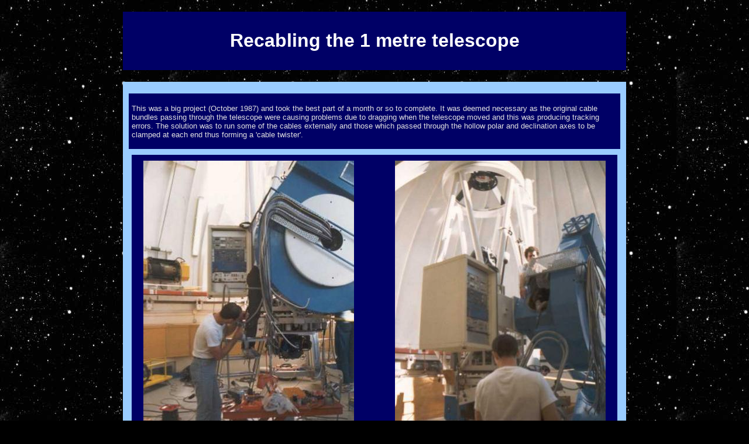

--- FILE ---
content_type: text/html
request_url: https://millseyspages.com/astro_pages/la_palma/jkt_cables.html
body_size: 3366
content:
<!DOCTYPE html PUBLIC "-//W3C//DTD HTML 4.01 Transitional//EN">
<html>
  <head>
    <title>Isaac Newton Group of Telescopes - Recabling the JKT</title>
    <meta content="Ellis John Mills" name="author">
    <meta http-equiv="Content-Type" content="text/html; charset=windows-1252">
    <meta name="GENERATOR" content="Microsoft FrontPage 4.0">
    <meta name="ProgId" content="FrontPage.Editor.Document">
  
    <link rel="stylesheet" type="text/css" href="../astro.css">
  </head>
<body>

<div class="header">
  <h1>Recabling the 1 metre telescope</h1>
</div>

<div class="page">
  <div class="box1">
    <p> This was a big project (October 1987) and took the best part of a month or so to complete. It was 
    deemed necessary as the original cable bundles passing through the telescope were causing problems due 
    to dragging when the telescope moved and this was producing tracking errors. The solution was to run 
    some of the cables externally and those which passed through the hollow polar and declination axes to 
    be clamped at each end thus forming a 'cable twister'.</p>  
  </div>
  <div class="box1" style="padding: 0px">			
    <div class="boxlf" style="margin-left: 20px"><img alt="" src="images/projects/jkt_cabling1.jpg" />
      <div class="caption" style="width: 350px">
        Berto Gonzales fitting a connector to a multicored cable. As can be seen in the photo, there were 
        quite a few cables to terminate. From what I recall there were five of us working on this project. 
        Eddie Penny, Berto Gonzales, Amado Guillen, Carlos Martin and myself.
      </div>
    </div>
    <div class="boxrt" style="margin-right: 20px"><img alt="" src="images/projects/jkt_cabling2.jpg" />
      <div class="caption" style="width: 350px">
        An amusing photo showing Carlos Martin sitting up at the top of the polar axis. He's working on a 
        new connector panel that the cables Berto is busy terminating will eventually mate up with. Seen in 
        the background is Amado in his first week working for the observatory. 
      </div>
    </div><br clear="all"> 
  </div> 
  <div class="box1" style="padding: 0px">
    <div class="boxlf" style="margin-left: 50px"><img alt="" src="images/projects/jkt_cabling3.jpg" /></div>
    <div class="boxrt" style="margin-right: 50px; margin-top: 200px">
    <div class="caption" style="width: 250px">
      Me wiring up the remote focus display and handset box mounted on the finder telescope. It was during 
      this job when I discovered that my eyesight was getting bad as I was having a problem in reading the 
      pin identification letters on the connectors. <br /><br />I was once told (jokingly) that by the time 
      I reached 40, I would need glasses... How true that was!
    </div>
  </div><br clear="all"> 
</div></div>


 <br />
  <a href="jkt_cables.html">
  <img alt="" src="../images/astro_top.gif" style="border: 0px solid ; width: 109px; height: 56px;" height="59" width="108"></a>
  <a href="project_work.html">
  <img alt="" src="../images/astro_back.gif" style="border: 0px solid ; width: 109px; height: 56px;" height="59" width="108"></a>
  <a href="ues.html">
  <img alt="" src="../images/astro_next.gif" style="border: 0px solid ; width: 109px; height: 56px;" height="59" width="108"></a>

<hr />
<div class="footer">
 <b>Page updated: <i>12th February 2006</i></b></div>

</body>
</html>





--- FILE ---
content_type: text/css
request_url: https://millseyspages.com/astro_pages/astro.css
body_size: 3966
content:
/* Stylesheet for the Astro section of the website */

body 
 {
  background: #000 url(images/sky_bg.jpg);
  text-align: center; margin: 0px;
 }

/* blue background page delimiter */
.page
 {
  background-color: #99CCFF;
  position: relative;
  text-align: center;
  margin-top: 20px;
  margin-right: auto;
  margin-left: auto;
  padding: 10px 0px 10px 0px;
  width: 860px
 }

/* Standard header for all pages */
.header
 {
  background-color: #000066;
  position: relative;
  text-align: center;
  margin-top: 20px;
  margin-right: auto; 
  margin-left: auto;
  width: 860px;
  padding: 10px 0px 10px 0px; 	
 }

/* Image banner box for some pages */

.banner
 {
  background-color: black;
  text-align: center; 
  margin-right: auto; 
  margin-left: auto;
  margin-top: 10px;
  width: 870px;
 }

/* Standard footer (update info) for all pages */
.footer
 {
  font-family: Verdana, Arial, sans-serif; 
  font-size: 70%;
  color: white;
  text-align: left;
  margin-left: 20px;
  margin-bottom: 30px;
 }

/* standard width text box */
.box1  
 { 
  background-color: #000066;
  position: relative; 
  text-align: left;
  margin-top: 10px;
  margin-right: auto; 
  margin-left: auto; 
  width: 830px;
  padding: 5px;
 }

/* box for centre aligned images */
.box2
 { 
  background-color: transparent;
  position: relative; 
  text-align: center;
  margin-top: 10px;
  margin-bottom: 10px;
  margin-right: auto; 
  margin-left: auto; 
 }

/* Left and right box floats */
.boxlf
 {
  background-color: transparent;
  position: relative;
  float: left;
  margin-left: 10px;
  margin-top: 10px;
  margin-bottom: 10px;
 }

.boxrt
 {
  background-color: transparent;
  position: relative;
  float: right;
  margin-right: 10px;
  margin-top: 10px;
  margin-bottom: 10px;
 }

/* Image caption box */
.caption
 { 
  background-color: #D0D0F7;
  margin-right: auto; 
  margin-left: auto;
  margin-top: 3px;
  margin-bottom: 10px;
  font-family: Verdana, Arial, sans-serif;
  font-size: 10px;
  font-weight: 500; 
  color: black;
  text-align: left;
  padding: 5px;
  }

/* used for floating some images and the text wrapping around them */
.left
 {
  float:left;
  padding: 5px 5px 0px 5px;
 }

.right
 { 
  float: right;
  padding: 5px 5px 0px 5px;
 }


/* Font styles, sizes, colours and what 'ave yer! */

a:link {color: yellow; background-color: transparent;}
a:visited {color: red; background-color: transparent;}
a:hover {color: #00ffff; background-color: transparent;}
a:active {color: blue; background-color: transparent;}

h1
 {
  background-color: transparent;
  color: white;
  text-align: center; 
  font-family: Verdana, Arial, sans-serif;  
  font-size: 200%;
 }

h2 
 {
  background-color: transparent;
  color: white;
  text-align: center; 
  font-family: Verdana, Arial, sans-serif;   
  font-size: 100%;
 }

h3 
 {
  background-color: transparent;
  color: #e0e0e0;
  font-family: Verdana, Arial, sans-serif; 
  font-size: 100%; 
 }

h4 
 {
  background-color: transparent;
  color: black;
  text-align: center; 
  font-family: Verdana, Arial, sans-serif; 
  font-size: 100%; 
 }

ul.disc 
 {
  list-style-type: disc; 
  font-family: Verdana, Arial, sans-serif; 
  font-size: 80%; 
  color: #e0e0e0;
  background-color: #000066;
 }

ol.decimal 
 {
  list-style-type: decimal;

  font-family: Verdana, Arial, sans-serif; 
  font-size: 80%; 
  color: #e0e0e0;
  background-color: #000066;
 }

p 
 {
  background-color: transparent;
  font-family: Verdana, Arial, sans-serif;
  color: #e0e0e0;  
  font-size: 80%;
  font-weight: 500;
 }

p.bold 
 {
  background-color: transparent;
  font-family: Verdana, Arial, sans-serif; 
  color: black;
  font-size: 100%;
  font-weight: bold;
  text-align: center;
  margin-top: 2px;
  margin-bottom: 2px;  
 }

p.small 
 {
  text-align: center; 
  font-family: Verdana, Arial, sans-serif;
  font-size: 10px;
  font-weight: 500; 
  color: #e0e0e0;
  background-color: #000066; 
 }


